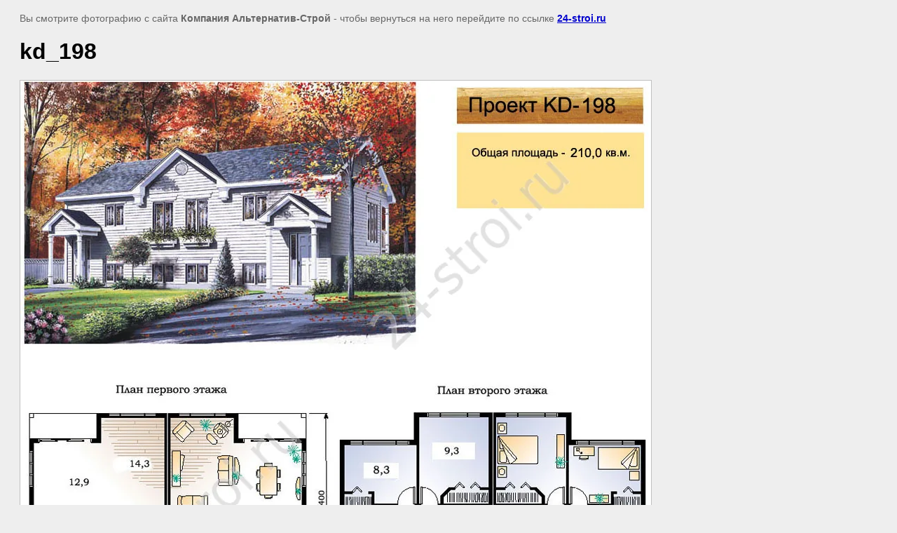

--- FILE ---
content_type: text/html; charset=utf-8
request_url: http://24-stroi.ru/gallery?view=252027006
body_size: 2129
content:
<html>
<head>
<link rel='stylesheet' type='text/css' href='/shared/highslide-4.1.13/highslide.min.css'/>
<script type='text/javascript' src='/shared/highslide-4.1.13/highslide.packed.js'></script>
<script type='text/javascript'>
hs.graphicsDir = '/shared/highslide-4.1.13/graphics/';
hs.outlineType = null;
hs.showCredits = false;
hs.lang={cssDirection:'ltr',loadingText:'Загрузка...',loadingTitle:'Кликните чтобы отменить',focusTitle:'Нажмите чтобы перенести вперёд',fullExpandTitle:'Увеличить',fullExpandText:'Полноэкранный',previousText:'Предыдущий',previousTitle:'Назад (стрелка влево)',nextText:'Далее',nextTitle:'Далее (стрелка вправо)',moveTitle:'Передвинуть',moveText:'Передвинуть',closeText:'Закрыть',closeTitle:'Закрыть (Esc)',resizeTitle:'Восстановить размер',playText:'Слайд-шоу',playTitle:'Слайд-шоу (пробел)',pauseText:'Пауза',pauseTitle:'Приостановить слайд-шоу (пробел)',number:'Изображение %1/%2',restoreTitle:'Нажмите чтобы посмотреть картинку, используйте мышь для перетаскивания. Используйте клавиши вперёд и назад'};</script>

            <!-- 46b9544ffa2e5e73c3c971fe2ede35a5 -->
            <script src='/shared/s3/js/lang/ru.js'></script>
            <script src='/shared/s3/js/common.min.js'></script>
        <link rel='stylesheet' type='text/css' href='/shared/s3/css/calendar.css' /><link rel="icon" href="/favicon.pdf" type="application/pdf">
<link rel="canonical" href="https://24-stroi.ru/gallery">
<!--s3_goal-->
<script src="/g/s3/goal/1.0.0/s3.goal.js"></script>
<script>new s3.Goal({map:{"92806":{"goal_id":"92806","object_id":"5623406","event":"submit","system":"metrika","label":"vorovaika","code":"anketa"}}, goals: [], ecommerce:[]});</script>
<!--/s3_goal-->

<title>kd_198 | Проекты каркасных домов 24-stroi.ru</title>
<meta name="description" content="kd_198 | Проекты каркасных домов, проекты бань от компании Альтернатив-Строй">
<meta name="keywords" content="kd_198 | Проекты домов, Проекты Каркасных домов">
<meta name="robots" content="all"/>
<meta name="revisit-after" content="31 days">
<meta http-equiv="Content-Type" content="text/html; charset=UTF-8">
</head>

<body bgcolor="#eeeeee" text="#000000">

<style>
body, td, div { font-size:14px; font-family:arial; }
p { color: #666; }
body { padding: 10px 20px; }
a.back { font-weight: bold; color: #0000cc; text-decoration: underline; }
img { border: 1px solid #c0c0c0; }
div { width: 700px; }
h1 { font-size: 32px; }
  #hsId4{bottom:30px;}
</style>



<p>Вы смотрите фотографию с сайта <strong>Компания Альтернатив-Строй</strong> -
чтобы вернуться на него перейдите по ссылке <a class="back" href="/gallery">24-stroi.ru</a></p>

<h1>kd_198</h1>




<img src="/d/kd_198.jpg" width="900" height="860"  alt="kd_198" />

<br/><br/>

&copy; <a class="back" href="http://24-stroi.ru/">Компания Альтернатив-Строй</a>
<br/><br/>


<!-- assets.bottom -->
<!-- </noscript></script></style> -->
<script src="/my/s3/js/site.min.js?1768462484" ></script>
<script src="/my/s3/js/site/defender.min.js?1768462484" ></script>
<script src="https://cp.onicon.ru/loader/55cef34b28668894538b45ac.js" data-auto async></script>
<script >/*<![CDATA[*/
var megacounter_key="de71dd0ab12475a8ef3f74ca38cd54ca";
(function(d){
    var s = d.createElement("script");
    s.src = "//counter.megagroup.ru/loader.js?"+new Date().getTime();
    s.async = true;
    d.getElementsByTagName("head")[0].appendChild(s);
})(document);
/*]]>*/</script>
<script >/*<![CDATA[*/
$ite.start({"sid":357470,"vid":1634629,"aid":384801,"stid":1,"cp":21,"active":true,"domain":"24-stroi.ru","lang":"ru","trusted":false,"debug":false,"captcha":3});
/*]]>*/</script>
<!-- /assets.bottom -->
</body>
</html>

--- FILE ---
content_type: text/javascript
request_url: http://counter.megagroup.ru/de71dd0ab12475a8ef3f74ca38cd54ca.js?r=&s=1280*720*24&u=http%3A%2F%2F24-stroi.ru%2Fgallery%3Fview%3D252027006&t=kd_198%20%7C%20%D0%9F%D1%80%D0%BE%D0%B5%D0%BA%D1%82%D1%8B%20%D0%BA%D0%B0%D1%80%D0%BA%D0%B0%D1%81%D0%BD%D1%8B%D1%85%20%D0%B4%D0%BE%D0%BC%D0%BE%D0%B2%2024-stroi.ru&fv=0,0&en=1&rld=0&fr=0&callback=_sntnl1768828178710&1768828178710
body_size: 204
content:
//:1
_sntnl1768828178710({date:"Mon, 19 Jan 2026 13:09:38 GMT", res:"1"})